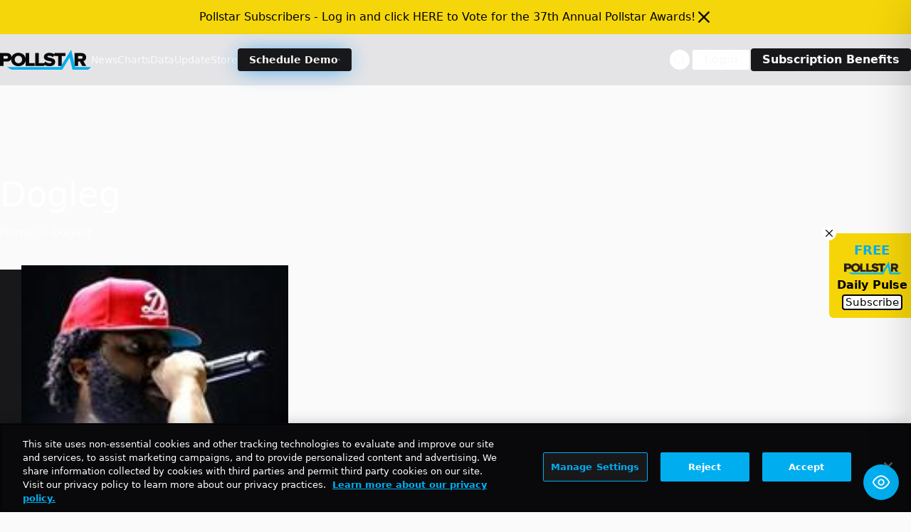

--- FILE ---
content_type: text/html; charset=utf-8
request_url: https://www.google.com/recaptcha/api2/aframe
body_size: 256
content:
<!DOCTYPE HTML><html><head><meta http-equiv="content-type" content="text/html; charset=UTF-8"></head><body><script nonce="mAhaQhc3tVvI257ELobMQA">/** Anti-fraud and anti-abuse applications only. See google.com/recaptcha */ try{var clients={'sodar':'https://pagead2.googlesyndication.com/pagead/sodar?'};window.addEventListener("message",function(a){try{if(a.source===window.parent){var b=JSON.parse(a.data);var c=clients[b['id']];if(c){var d=document.createElement('img');d.src=c+b['params']+'&rc='+(localStorage.getItem("rc::a")?sessionStorage.getItem("rc::b"):"");window.document.body.appendChild(d);sessionStorage.setItem("rc::e",parseInt(sessionStorage.getItem("rc::e")||0)+1);localStorage.setItem("rc::h",'1768741739989');}}}catch(b){}});window.parent.postMessage("_grecaptcha_ready", "*");}catch(b){}</script></body></html>

--- FILE ---
content_type: application/javascript; charset=utf-8
request_url: https://fundingchoicesmessages.google.com/f/AGSKWxVFJMnrwr0IKt_vyHS4b6aRfL_big5Fle_FrC73YNzIhwcUAboupgZlHAtbknHH47bc7N4jywPW9gd7hfXAi05jGUVEpOtuiPEuT1Wpe_w__tB8d90tHw-r7j6dfqMWvipIEQmC9xEyb-OQ7W9GHHlWYXdLzpJ8eDIlAX7D_eZ5D6M31uTDN4oJGZmM/_/ad15.?wppaszoneid=/vert_ad.-ad-large..mobileads.
body_size: -1290
content:
window['1a5174f8-071f-4241-8157-7245a535c28e'] = true;